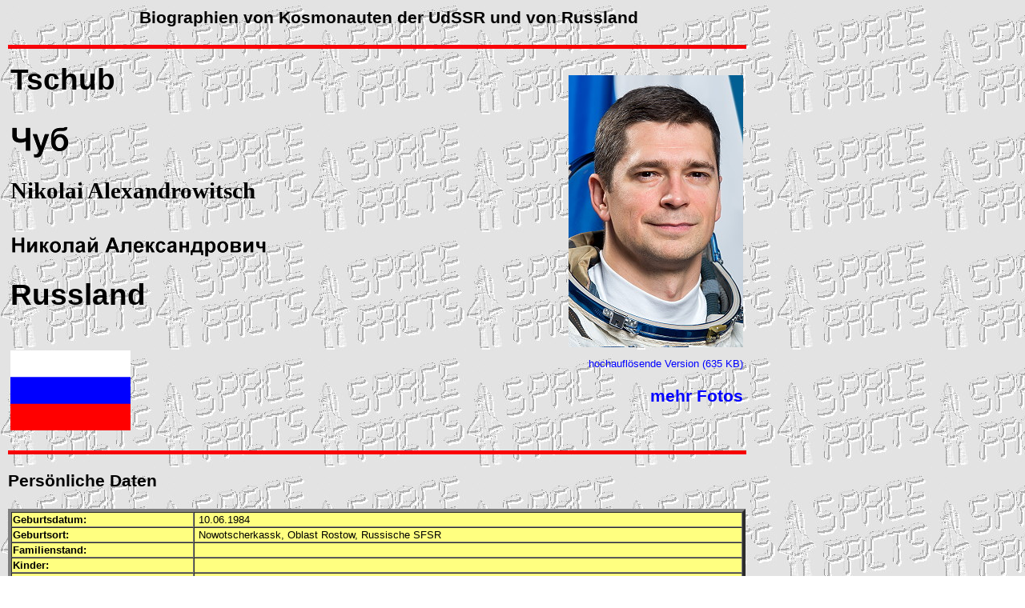

--- FILE ---
content_type: text/html
request_url: http://www.spacefacts.de/bios/cosmonauts/german/chub_nikolai.htm
body_size: 3261
content:
<!DOCTYPE HTML PUBLIC "-//SoftQuad//DTD HoTMetaL PRO 4.0::19971010::extensions to HTML 4.0//EN" "hmpro4.dtd">
<HTML> 
  <HEAD> 
	 <TITLE>Kosmonautenbiographie: Nikolai Tschub</TITLE>
	 <META NAME="author" CONTENT="Joachim Becker">
	 <META NAME="keywords" CONTENT="Nikolai Tschub, Kosmonaut">
	 <META NAME="description" CONTENT="Kosmonautenbiographie: Nikolai Tschub">
	 <LINK REL="stylesheet" TYPE="text/css" HREF="text.css"> <STYLE TYPE="text/css"> 
     body { margin-left:10px; margin-right:10px; margin-top:10px; margin-bottom:10px } 
    </STYLE> <SCRIPT LANGUAGE="JavaScript" TYPE="text/javascript" SRC="button.js"></SCRIPT> 
  </HEAD> 
  <BODY BACKGROUND="../../portraits/backgrd.gif" BGPROPERTIES="FIXED"> 
	 <DIV STYLE="width: 950px"> 
		<P></P> 
		<DIV ALIGN="center"> 
		  <H3>Biographien von Kosmonauten der UdSSR und von Russland</H3></DIV> 
		<P><IMG SRC="../../portraits/line_1.jpg" WIDTH="97%" HEIGHT="5"></P> 
		<TABLE WIDTH="97%"> 
		  <TR> 
			 <TD HEIGHT="50" ALIGN="LEFT" VALIGN="BOTTOM"> 
				<H1>Tschub</H1></TD> 
			 <TD HEIGHT="30" ROWSPAN="6" ALIGN="RIGHT"><A
				HREF="../../large/cosmonauts/german/chub_nikolai.htm" TARGET="wall"><IMG
				SRC="../../portraits/cosmonauts/chub_nikolai.jpg" ALT="Nikolai Tschub"
				WIDTH="218" HEIGHT="340" BORDER="0" TITLE="Nikolai Tschub"></A> 
				<P><A HREF="../../portraits_hi/cosmonauts/chub_nikolai.jpg"
				  TARGET="wall" STYLE="text-decoration:none">hochaufl&ouml;sende Version (635
				  KB)</A></P> 
				<H3><A HREF="../../../more/cosmonauts/page/german/chub_nikolai.htm"
				  TARGET="wall" STYLE="text-decoration:none">mehr Fotos</A></H3> </TD> 
		  </TR> 
		  <TR> 
			 <TD HEIGHT="70" VALIGN="TOP"><IMG SRC="../cyrillic/chub1.gif"
				WIDTH="400" HEIGHT="50" BORDER="0"></TD> 
		  </TR> 
		  <TR> 
			 <TD> 
				<H2>Nikolai Alexandrowitsch</H2></TD> 
		  </TR> 
		  <TR> 
			 <TD><IMG SRC="../cyrillic/chub2.gif" WIDTH="400" HEIGHT="50"
				BORDER="0"></TD> 
		  </TR> 
		  <TR> 
			 <TD HEIGHT="90"> 
				<H1>Russland</H1></TD> 
		  </TR> 
		  <TR> 
			 <TD HEIGHT="120"><IMG SRC="../../../graph/flags/russia2.gif"
				TITLE="Russische F�deration" WIDTH="150" HEIGHT="100"></TD> 
		  </TR> 
		</TABLE> 
		<P><IMG SRC="../../portraits/line_1.jpg" WIDTH="97%" HEIGHT="5"></P> 
		<P></P> 
		<H3>Pers&ouml;nliche Daten</H3> 
		<TABLE WIDTH="97%" BORDER="4" BGCOLOR="#FFFF80" CELLSPACING="0"> 
		  <TR> 
			 <TD WIDTH="25%"><B>Geburtsdatum:</B></TD> 
			 <TD>&nbsp;10.06.1984</TD> 
		  </TR> 
		  <TR ONMOUSEOVER="this.bgColor='#FF8000'"
			ONMOUSEOUT="this.bgColor='#FFFF80'"> 
			 <TD WIDTH="25%"><B>Geburtsort:</B></TD> 
			 <TD>&nbsp;Nowotscherkassk, Oblast Rostow, Russische
				<A ONMOUSEOVER="Tip('Sozialistische F�derative Sowjetrepublik')"
				 ONMOUSEOUT="UnTip()">SFSR</A></TD> 
		  </TR> 
		  <TR ONMOUSEOVER="this.bgColor='#FF8000'"
			ONMOUSEOUT="this.bgColor='#FFFF80'"> 
			 <TD WIDTH="25%"><B>Familienstand:</B></TD> 
			 <TD>&nbsp;</TD> 
		  </TR> 
		  <TR ONMOUSEOVER="this.bgColor='#FF8000'"
			ONMOUSEOUT="this.bgColor='#FFFF80'"> 
			 <TD WIDTH="25%"><B>Kinder:</B></TD> 
			 <TD>&nbsp;</TD> 
		  </TR> 
		  <TR ONMOUSEOVER="this.bgColor='#FF8000'"
			ONMOUSEOUT="this.bgColor='#FFFF80'"> 
			 <TD WIDTH="25%"><B>Auswahl:</B></TD> 
			 <TD>&nbsp;08.10.2012</TD> 
		  </TR> 
		  <TR ONMOUSEOVER="this.bgColor='#FF8000'"
			ONMOUSEOUT="this.bgColor='#FFFF80'"> 
			 <TD WIDTH="25%"><B>Auswahlgruppe:</B></TD> 
			 <TD>&nbsp;<A HREF="../../../groups/german/tsup-16.htm"
				TARGET="wall">Auswahl 2012</A></TD> 
		  </TR> 
		  <TR ONMOUSEOVER="this.bgColor='#FF8000'"
			ONMOUSEOUT="this.bgColor='#FFFF80'"> 
			 <TD WIDTH="25%"><B>Position:</B></TD> 
			 <TD>&nbsp;<A
				ONMOUSEOVER="Tip('Russische Bezeichnung: Kosmonawt-Ispuitatjel')"
				ONMOUSEOUT="UnTip()">Testkosmonaut (TK)</A></TD> 
		  </TR> 
		  <TR ONMOUSEOVER="this.bgColor='#FF8000'"
			ONMOUSEOUT="this.bgColor='#FFFF80'"> 
			 <TD WIDTH="25%"><B>Status:</B></TD> 
			 <TD>&nbsp;aktiv</TD> 
		  </TR> 
		</TABLE> 
		<P></P> 
		<H3>Raumfl&uuml;ge</H3> 
		<TABLE WIDTH="97%" BORDER="4" BGCOLOR="#FFFF80" CELLSPACING="0"> 
		  <TR BGCOLOR="#FFCC00"> 
			 <TD WIDTH="4%" ALIGN="CENTER"><B>Nr.</B></TD> 
			 <TD WIDTH="20%" ALIGN="CENTER"><B>Mission</B></TD> 
			 <TD ALIGN="CENTER"><B>Position</B></TD> 
			 <TD ALIGN="CENTER"><B>Zeit</B></TD> 
			 <TD WIDTH="15%" ALIGN="CENTER"><B>Flugdauer</B></TD> 
		  </TR> 
		  <TR ONMOUSEOVER="this.bgColor='#FF8000'"
			ONMOUSEOUT="this.bgColor='#FFFF80'"> 
			 <TD WIDTH="4%" ALIGN="CENTER"><B>1</B></TD> 
			 <TD WIDTH="20%" NOWRAP="NOWRAP">&nbsp;<A
				HREF="../../../mission/german/soyuz-ms-24.htm" TARGET="wall">Sojus MS-24</A> /
				<A HREF="../../../iss/german/exp_69.htm" TARGET="wall">ISS-69</A> /
				<A HREF="../../../iss/german/exp_70.htm" TARGET="wall">ISS-70</A> /
				<A HREF="../../../iss/german/exp_71.htm" TARGET="wall">ISS-71</A> /
				<A HREF="../../../mission/german/soyuz-ms-25.htm" TARGET="wall">Sojus
				MS-25</A></TD> 
			 <TD>&nbsp;<A ONMOUSEOVER="Tip('Russische Bezeichnung: Bortinshener')"
				ONMOUSEOUT="UnTip()">Bordingenieur</A></TD> 
			 <TD>&nbsp;15.09.2023 - 23.09.2024</TD> 
			 <TD WIDTH="15%" ALIGN="RIGHT">373d 20h 14m&nbsp;</TD> 
		  </TR> 
		  <TR ONMOUSEOVER="this.bgColor='#FF8000'"
			ONMOUSEOUT="this.bgColor='#FFFF80'"> 
			 <TD WIDTH="4%" ALIGN="CENTER"><B>2</B></TD> 
			 <TD WIDTH="20%">&nbsp;</TD> 
			 <TD>&nbsp;</TD> 
			 <TD>&nbsp;</TD> 
			 <TD WIDTH="15%" ALIGN="RIGHT">&nbsp;</TD> 
		  </TR> 
		  <TR ONMOUSEOVER="this.bgColor='#FF8000'"
			ONMOUSEOUT="this.bgColor='#FFFF80'"> 
			 <TD WIDTH="4%" ALIGN="CENTER"><B>3</B></TD> 
			 <TD WIDTH="20%">&nbsp;</TD> 
			 <TD>&nbsp;</TD> 
			 <TD>&nbsp;</TD> 
			 <TD WIDTH="15%" ALIGN="RIGHT">&nbsp;</TD> 
		  </TR> 
		  <TR ONMOUSEOVER="this.bgColor='#FF8000'"
			ONMOUSEOUT="this.bgColor='#FFFF80'"> 
			 <TD WIDTH="4%" ALIGN="CENTER"><B>4</B></TD> 
			 <TD WIDTH="20%">&nbsp;</TD> 
			 <TD>&nbsp;</TD> 
			 <TD>&nbsp;</TD> 
			 <TD WIDTH="15%" ALIGN="RIGHT">&nbsp;</TD> 
		  </TR> 
		  <TR ONMOUSEOVER="this.bgColor='#FF8000'"
			ONMOUSEOUT="this.bgColor='#FFFF80'"> 
			 <TD WIDTH="4%" ALIGN="CENTER"><B>5</B></TD> 
			 <TD WIDTH="20%">&nbsp;</TD> 
			 <TD>&nbsp;</TD> 
			 <TD>&nbsp;</TD> 
			 <TD WIDTH="15%" ALIGN="RIGHT">&nbsp;</TD> 
		  </TR> 
		  <TR ONMOUSEOVER="this.bgColor='#FF8000'"
			ONMOUSEOUT="this.bgColor='#FFFF80'"> 
			 <TD WIDTH="4%" ALIGN="CENTER"><B>6</B></TD> 
			 <TD WIDTH="20%">&nbsp;</TD> 
			 <TD>&nbsp;</TD> 
			 <TD>&nbsp;</TD> 
			 <TD WIDTH="15%" ALIGN="RIGHT">&nbsp;</TD> 
		  </TR> 
		  <TR ONMOUSEOVER="this.bgColor='#FF8000'"
			ONMOUSEOUT="this.bgColor='#FFFF80'"> 
			 <TD WIDTH="4%" ALIGN="CENTER"><B>7</B></TD> 
			 <TD WIDTH="20%">&nbsp;</TD> 
			 <TD>&nbsp;</TD> 
			 <TD>&nbsp;</TD> 
			 <TD WIDTH="15%" ALIGN="RIGHT">&nbsp;</TD> 
		  </TR> 
		  <TR ONMOUSEOVER="this.bgColor='#FF8000'"
			ONMOUSEOUT="this.bgColor='#FFFF80'"> 
			 <TD COLSPAN="4" ALIGN="RIGHT"
			  WIDTH="4%"><B>Gesamtflugzeit</B>&nbsp;</TD> 
			 <TD NOWRAP="NOWRAP" WIDTH="15%" ALIGN="RIGHT">373d 20h 14m&nbsp;</TD>
			 
		  </TR> 
		</TABLE> 
		<TABLE> 
		  <TR> 
			 <TD><A HREF="../../../mission/p_large/german/soyuz-ms-24.htm"
				TARGET="wall"><IMG SRC="../../../mission/patches_s/soyuz-ms-24.png"
				ALT="Patch Sojus MS-24" WIDTH="105" HEIGHT="94" BORDER="0"
				TITLE="Patch Sojus MS-24"></A></TD> 
			 <TD><A HREF="../../../iss/p_large/german/iss-69.htm"
				TARGET="wall"><IMG SRC="../../../mission/patches_s/iss-69.png"
				ALT="Patch ISS-69" WIDTH="99" HEIGHT="100" BORDER="0"
				TITLE="Patch ISS-69"></A></TD> 
			 <TD><A HREF="../../../iss/p_large/german/iss-70.htm"
				TARGET="wall"><IMG SRC="../../../mission/patches_s/iss-70.png"
				ALT="Patch ISS-70" WIDTH="100" HEIGHT="101" BORDER="0"
				TITLE="Patch ISS-70"></A></TD> 
			 <TD><A HREF="../../../iss/p_large/german/iss-71.htm"
				TARGET="wall"><IMG SRC="../../../mission/patches_s/iss-71.png"
				ALT="Patch ISS-71" WIDTH="110" HEIGHT="91" BORDER="0"
				TITLE="Patch ISS-71"></A></TD> 
			 <TD><A HREF="../../../mission/p_large/german/soyuz-ms-25_landing.htm"
				TARGET="wall"><IMG
				SRC="../../../mission/patches_s/soyuz-ms-25_landing.png"
				ALT="Patch Sojus MS-25 (Landung)" WIDTH="100" HEIGHT="94"
				TITLE="Patch Sojus MS-25 (Landung)" BORDER="0"></A></TD> 
			 <TD>&nbsp;</TD> 
			 <TD>&nbsp;</TD> 
			 <TD>&nbsp;</TD> 
		  </TR> 
		</TABLE> 
		<P></P> 
		<TABLE WIDTH="254"> 
		  <TR> 
			 <TD BACKGROUND="../../../graph/flags3/russia.gif" ALIGN="CENTER"><A
				HREF="../../../eva/cosmonauts/german/chub_nikolai.htm" TARGET="popup"
				ONCLICK="window.open('','popup','toolbar=no,scrollbars=yes,resizable=yes,width=805,height=1000,left=20,top=100')"><IMG
				SRC="../../../graph2/eva_bio.gif" TITLE="EVA's" WIDTH="159"
				HEIGHT="169" BORDER="0" NAME="image3" ONMOUSEOVER="on('image3');"
				ONMOUSEOUT="off('image3')"></A></TD> 
		  </TR> 
		</TABLE> 
		<P></P> 
		<H3>Eins&auml;tze in Ersatzmannschaften</H3> 
		<TABLE WIDTH="40%" BGCOLOR="#FFFF80" BORDER="4" CELLSPACING="0"> 
		  <TR BGCOLOR="#FFCC00"> 
			 <TD WIDTH="4%"><B>Nr.</B></TD> 
			 <TD ALIGN="CENTER" WIDTH="%"><B>Mission</B></TD> 
			 <TD ALIGN="CENTER"><B>Position</B></TD> 
		  </TR> 
		  <TR ONMOUSEOVER="this.bgColor='#FF8000'"
			ONMOUSEOUT="this.bgColor='#FFFF80'"> 
			 <TD ALIGN="CENTER" WIDTH="4%"><B>1</B></TD> 
			 <TD WIDTH="%" NOWRAP="NOWRAP">&nbsp;<A
				HREF="../../../mission/german/soyuz-ms-22.htm" TARGET="wall">Sojus
				MS-22</A></TD> 
			 <TD NOWRAP="NOWRAP">&nbsp;<A
				ONMOUSEOVER="Tip('Russische Bezeichnung: Bortinshener')"
				ONMOUSEOUT="UnTip()">Bordingenieur</A></TD> 
		  </TR> 
		</TABLE> 
		<P></P> 
		<H3>weitere biographische Informationen</H3> 
		<TABLE WIDTH="97%" BORDER="4" BGCOLOR="#FFFF80" CELLSPACING="0"> 
		  <TR> 
			 <TD> 
				<DIV ALIGN="justify">2006 Abschluss der S&uuml;drussischen
				  Staatlichen TU; Hobbys: Fallschirmsportler;
				  <A
					ONMOUSEOVER="Tip('Obstschekosmitscheskaja Podgotowka = Allgemeinkosmisches Training')"
					ONMOUSEOUT="UnTip()">OKP</A> (Kosmonauten-Grundausbildung): 30.10.2012 -
				  ??.06.2014.<BR>Ende Dezember 2025 fand am Moskauer Luftfahrtinstitut (Nationale
				  Forschungsuniversit&auml;t) die Verteidigung von Doktoranden (Dr. phil.) statt,
				  das Dissertationsthema von Nikolai A. Tschub umfasste das Thema: "Methodik zur
				  Entwicklung von Crew-Trainingsprogrammen f&uuml;r zuk&uuml;nftige bemannte
				  Raumfahrtkomplexe".</DIV></TD> 
		  </TR> 
		</TABLE> <HR> 
		<TABLE WIDTH="97%"> 
		  <TR> 
			 <TD WIDTH="32"><FONT SIZE="+1" COLOR="#400040">&copy;</FONT></TD> 
			 <TD VALIGN="TOP"><A HREF="mailto:mail@spacefacts.de"><IMG
				SRC="../../../graph/logo_small_2.gif" WIDTH="174" HEIGHT="124" BORDER="0"
				NAME="image2" ONMOUSEOVER="on('image2');" ONMOUSEOUT="off('image2')"></A></TD> 
			 <TD ALIGN="LEFT" VALIGN="TOP"><FONT SIZE="+1"></FONT></TD> 
			 <TD ALIGN="CENTER" NOWRAP="NOWRAP" VALIGN="TOP"><FONT
				SIZE="+1">&nbsp;&nbsp;&nbsp;&nbsp;&nbsp;</FONT> 
				<P>Letztes Update am 28. Dezember 2025.</P><A
				HREF="http://www.spacefacts.de/index_d.htm" TARGET="\german/bio_cosm.htm"><IMG
				SRC="../../../graph/start.gif" TITLE="Zur�ck zur Startseite SPACEFACTS"
				WIDTH="243" HEIGHT="61" ONMOUSEOVER="on('image1');" ONMOUSEOUT="off('image1')"
				NAME="image1" BORDER="0"></A></TD> 
			 <TD ALIGN="RIGHT" NOWRAP="NOWRAP" VALIGN="TOP"><A
				HREF="../../../german/sf_patch.htm" TARGET="wall"><IMG
				SRC="../../../schedule/patches/sf_patch.png" ALT="SPACEFACTS Patch" WIDTH="155"
				HEIGHT="133" BORDER="0" TITLE="SPACEFACTS Patch"></A></TD> 
		  </TR> 
		</TABLE> <SCRIPT LANGUAGE="JavaScript" TYPE="text/javascript" SRC="wz_tooltip_new.js"></SCRIPT></DIV> </BODY>
</HTML>


--- FILE ---
content_type: text/javascript
request_url: http://www.spacefacts.de/bios/cosmonauts/german/button.js
body_size: 1983
content:

if ((navigator.appVersion.indexOf("2.") != -1 && navigator.appVersion.indexOf("2.") < 3)){
        check = false;
        }
if (((navigator.appVersion.indexOf("3.") != -1 && navigator.appVersion.indexOf("3.") < 3)) && (navigator.appName.indexOf("Explorer") != -1)){
        check = false;
        }
else {
        check = true;
        }
if (check == true){
        image1 = new Image();
        image1.src = "../../../graph/start.gif";
        image1on = new Image();
        image1on.src = "../../../graph/start1.gif";
        image1stay = new Image();
        image1stay.src = "../../../graph/start.gif";

        image2 = new Image();
        image2.src = "../../../graph/logo_small_2.gif";
        image2on = new Image();
        image2on.src = "../../../graph/logo_small_3.gif";
        image2stay = new Image();
        image2stay.src = "../../../graph/logo_small_2.gif";


        image3 = new Image();
        image3.src = "../../../graph2/eva_bio.gif";
        image3on = new Image();
        image3on.src = "../../../graph2/eva_bio1.gif";
        image3stay = new Image();
        image3stay.src = "../../../graph2/eva_bio.gif";
         }

imageStay = ""

function imageon(name){
        if (imageStay != name){
                document[name].src = eval(name + "on.src");
        }
}
function imageoff(name){
        if (imageStay != name){
                document[name].src = eval(name + ".src");
        }
}

function on(name){
        if (check == true){
        imageon(name);
        }
}
function off(name){
        if (check == true){
        imageoff(name);
        }
}

function stay(name){
        if (check == true){
        document[name].src = eval(name + "stay.src");
        if (imageStay != name){
                if (imageStay != ""){
                        document[imageStay].src = eval(imageStay + ".src");
                }
        }
        imageStay = name
        }
}
// -->
